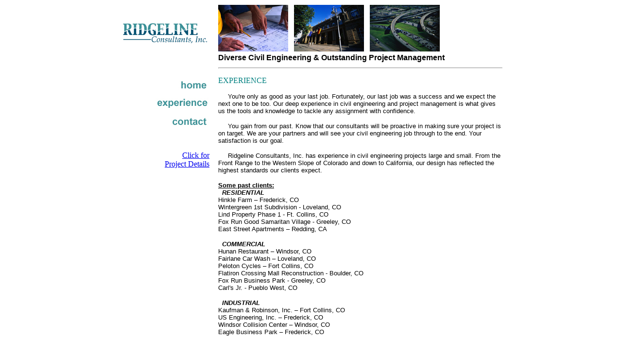

--- FILE ---
content_type: text/html
request_url: http://ridgelineconsultants.com/experience.htm
body_size: 1976
content:
<html>

<head>
<meta http-equiv="Content-Language" content="en-us">
<meta http-equiv="Content-Type" content="text/html; charset=windows-1252">
<meta name=DESCRIPTION content="civil engineering and project management consultants serving nationally from the front range of colorado">
<meta name=KEYWORDS content="colorado civil engineer, colorado project management, front range civil engineer, front range project management, fort collins architects, ridgeline, construction consultants">
<title>Experience</title></head>

<body>

<div align="center">
  <center>

<table border="0" width="792" cellspacing="1">
  <tr>
    <td width="184" align="right"><img border="0" src="images/weblogo.JPG" width="180" height="41" align="left"></td>
    <td width="16"></td>

  </center>
    <td width="627" colspan="2" align="left">
      <p align="left"><img border="0" src="images/Webbluehands.JPG" width="144" height="96">&nbsp;&nbsp;
      <img border="0" src="images/Webstreetscape.JPG" width="144" height="96">&nbsp;&nbsp;
      <img border="0" src="images/Webspagjunction.JPG" width="144" height="96"><br>
      <font face="Arial" size="3"><b>Diverse Civil Engineering
      &amp; Outstanding Project Management</b></font>
      </p>
    </td>
  </tr>
  <center>

  <tr>
    <td width="187" rowspan="2" valign="top">
      <p align="right"><br>
      <p align="right"><a href="index.htm"><img border="0" src="images/buttonHome.JPG" width="64" height="20"></a>
      <p align="right"><img border="0" src="images/buttonExperience.JPG" width="111" height="23">
      <p align="right"><a href="contact.htm"><img border="0" src="images/buttonContact.JPG" width="79" height="21"></a>
      <p align="right">&nbsp;
      <p align="right"><font face="Arial Black" color="#800000"><a href="images/Ridgeline%20Experience%202011-10.pdf" target="_blank">Click
      for<br>
      Project Details</a></font>
      <p align="right">&nbsp;</td>
    <td width="16" rowspan="2"></td>
    <td width="627" valign="top" colspan="2">
      <hr>
      <p><font face="Arial Black" color="#008080">EXPERIENCE</font></p>
      <p><font size="2" face="Arial">&nbsp;&nbsp;&nbsp;&nbsp; You're only as
      good as your last job. Fortunately, our last job was a success and we
      expect the next one to be too. Our deep experience in civil engineering
      and project management is what gives us the tools and knowledge to tackle
      any assignment with confidence.</font></p>
      <p><font size="2" face="Arial">&nbsp;&nbsp;&nbsp;&nbsp; You gain from our
      past. Know that our consultants will be proactive in making sure your
      project is on target. We are your partners and will see your civil
      engineering job through to the end. Your satisfaction is our goal.</font></p>
      <p><font size="2" face="Arial">&nbsp;&nbsp;&nbsp;&nbsp; Ridgeline
      Consultants, Inc. has experience in civil engineering projects large and
      small. From the Front Range to the Western Slope of Colorado and down to California, our
      design has
      reflected the highest standards our clients expect.</font></p>
      <p><font size="2" face="Arial"><u><b>Some past clients:</b></u><br>
      &nbsp; <b><i>RESIDENTIAL</i></b><br>
      </font><span style="font-size:10.0pt;font-family:&quot;Arial&quot;,&quot;sans-serif&quot;">Hinkle
      Farm – Frederick, CO<o:p>
      </o:p>
      <br>
      Wintergreen 1st Subdivision - Loveland, CO<br>
      Lind Property Phase 1 - Ft. Collins, CO<br>
      Fox Run Good Samaritan Village - Greeley, CO<o:p>
      </o:p>
      <br>
      East Street Apartments – Redding, CA</span></p>
      <p><font size="2" face="Arial">
      &nbsp; <b><i>COMMERCIAL</i></b><br>
      </font><span style="font-size:10.0pt;font-family:&quot;Arial&quot;,&quot;sans-serif&quot;">Hunan
      Restaurant – Windsor, CO<o:p>
      </o:p>
      <br>
      Fairlane Car Wash – Loveland, CO<o:p>
      </o:p>
      <br>
      Peloton Cycles – Fort Collins, CO<o:p>
      </o:p>
      <br>
      Flatiron Crossing Mall Reconstruction - Boulder, CO<br>
      Fox Run Business Park - Greeley, CO<br>
      Carl's Jr. - Pueblo West, CO</span></p>
      <p><font size="2" face="Arial">
      &nbsp; <b><i>INDUSTRIAL</i></b><br>
      </font><span style="font-size:10.0pt;font-family:&quot;Arial&quot;,&quot;sans-serif&quot;">Kaufman
      &amp; Robinson, Inc. – Fort Collins, CO<o:p>
      </o:p>
      <br>
      US Engineering, Inc. – Frederick, CO<o:p>
      </o:p>
      <br>
      Windsor Collision Center – Windsor, CO<o:p>
      </o:p>
      <br>
      Eagle Business Park – Frederick, CO</span></p>
      <p>&nbsp;</td>
  </tr>
  <tr>
    <td width="185" valign="top"><img border="0" src="images/WebmtnsLakeLEFT.JPG" width="214" height="112" align="left"></td>
    <td width="470" valign="top">
            <font size="2" face="Arial" color="#02414F"><b>Ridgeline
      Consultants, Inc.<br>
            </b></font>
            <b>
            <font size="2" face="Arial" color="#02414F">16911 Potts Place<br>
            Mead, CO&nbsp; 80542<br>
            phone: 970.535.0419<br>
            fax: 720.247.9043</font>
            </b>
            <font size="2" face="Arial" color="#02414F"><b><br>
            <br>
            </b></font>
      <i><font face="Arial" size="3" color="#02414F">Serving
            National Clients from Colorado</font></i>
    </td>
  </tr>
</table>

  </center>
</div>

</body>

</html>
